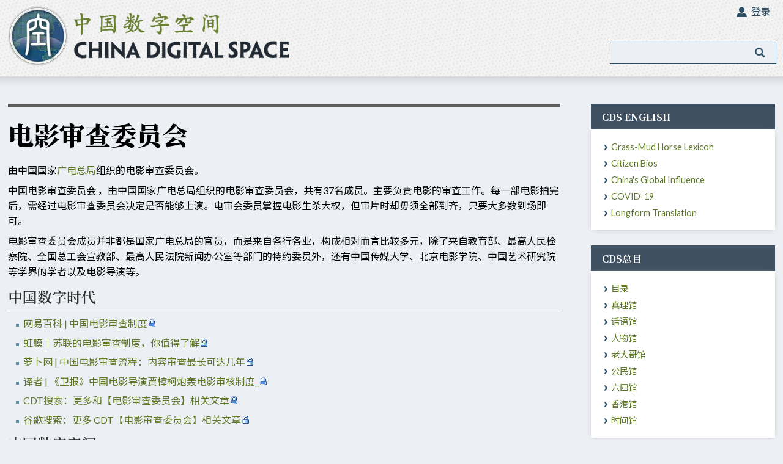

--- FILE ---
content_type: text/html; charset=UTF-8
request_url: https://chinadigitaltimes.net/space/%E7%94%B5%E5%BD%B1%E5%AE%A1%E6%9F%A5%E5%A7%94%E5%91%98%E4%BC%9A
body_size: 9184
content:
<!DOCTYPE html>
<html class="client-nojs" lang="zh-Hans" dir="ltr">
<head>
<meta charset="UTF-8"/>
<title>电影审查委员会 - China Digital Space</title>
<script>document.documentElement.className="client-js";RLCONF={"wgCanonicalNamespace":"","wgCanonicalSpecialPageName":!1,"wgNamespaceNumber":0,"wgPageName":"电影审查委员会","wgTitle":"电影审查委员会","wgCurRevisionId":139989,"wgRevisionId":139989,"wgArticleId":17915,"wgIsArticle":!0,"wgIsRedirect":!1,"wgAction":"view","wgUserName":null,"wgUserGroups":["*"],"wgCategories":["Pages using DynamicPageList parser function","审查机构"],"wgBreakFrames":!1,"wgPageContentLanguage":"zh-hans","wgPageContentModel":"wikitext","wgSeparatorTransformTable":["",""],"wgDigitTransformTable":["",""],"wgDefaultDateFormat":"zh","wgMonthNames":["","1月","2月","3月","4月","5月","6月","7月","8月","9月","10月","11月","12月"],"wgMonthNamesShort":["","1月","2月","3月","4月","5月","6月","7月","8月","9月","10月","11月","12月"],"wgRelevantPageName":"电影审查委员会","wgRelevantArticleId":17915,"wgRequestId":"a8af4b796612be08a913f5dc","wgCSPNonce":!1,
"wgIsProbablyEditable":!1,"wgRelevantPageIsProbablyEditable":!1,"wgRestrictionEdit":[],"wgRestrictionMove":[],"wgPopupsReferencePreviews":!0,"wgPopupsConflictsWithNavPopupGadget":!1};RLSTATE={"site.styles":"ready","noscript":"ready","user.styles":"ready","user":"ready","user.options":"loading","user.tokens":"loading","mediawiki.legacy.shared":"ready","mediawiki.legacy.commonPrint":"ready"};RLPAGEMODULES=["site","mediawiki.page.startup","mediawiki.page.ready","mediawiki.searchSuggest","ext.highslideGallery","ext.popups"];</script>
<script>(RLQ=window.RLQ||[]).push(function(){mw.loader.implement("user.options@1yspp",function($,jQuery,require,module){/*@nomin*/mw.user.options.set({"variant":"zh-hans"});
});mw.loader.implement("user.tokens@tffin",function($,jQuery,require,module){/*@nomin*/mw.user.tokens.set({"editToken":"+\\","patrolToken":"+\\","watchToken":"+\\","csrfToken":"+\\"});
});});</script>
<link rel="stylesheet" href="/space/load.php?lang=zh-hans&amp;modules=mediawiki.legacy.commonPrint%2Cshared&amp;only=styles&amp;skin=cdt"/>
<script async="" src="/space/load.php?lang=zh-hans&amp;modules=startup&amp;only=scripts&amp;raw=1&amp;skin=cdt"></script>
<link rel="stylesheet" href="/space/skins/Cdt/main.css?03dd4" media="screen"/><!--[if lt IE 5.5000]><link rel="stylesheet" href="/space/skins/Cdt/IE50Fixes.css?12bbe" media="screen"/><![endif]--><!--[if IE 5.5000]><link rel="stylesheet" href="/space/skins/Cdt/IE55Fixes.css?9b868" media="screen"/><![endif]--><!--[if IE 6]><link rel="stylesheet" href="/space/skins/Cdt/IE60Fixes.css?4f2c8" media="screen"/><![endif]--><!--[if IE 7]><link rel="stylesheet" href="/space/skins/Cdt/IE70Fixes.css?106e9" media="screen"/><![endif]--><link rel="stylesheet" href="/space/skins/Cdt/cdt.css?dd6fb" media="screen"/>
<meta name="ResourceLoaderDynamicStyles" content=""/>
<link rel="stylesheet" href="/space/load.php?lang=zh-hans&amp;modules=site.styles&amp;only=styles&amp;skin=cdt"/>
<meta name="generator" content="MediaWiki 1.34.1"/>
<link rel="shortcut icon" href="skins/Cdt/favicon.ico"/>
<link rel="search" type="application/opensearchdescription+xml" href="/space/opensearch_desc.php" title="China Digital Space (zh-hans)"/>
<link rel="EditURI" type="application/rsd+xml" href="//chinadigitaltimes.net/space/api.php?action=rsd"/>
<link rel="alternate" type="application/atom+xml" title="China Digital Space的Atom feed" href="/space/index.php?title=%E7%89%B9%E6%AE%8A:%E6%9C%80%E8%BF%91%E6%9B%B4%E6%94%B9&amp;feed=atom"/>
<script>(function(w,d,s,n,a){if(!w[n]){var l='call,catch,on,once,set,then,track,openCheckout'
.split(','),i,o=function(n){return'function'==typeof n?o.l.push([arguments])&&o
:function(){return o.l.push([n,arguments])&&o}},t=d.getElementsByTagName(s)[0],
j=d.createElement(s);j.async=!0;j.src='https://cdn.fundraiseup.com/widget/'+a+'';
t.parentNode.insertBefore(j,t);o.s=Date.now();o.v=5;o.h=w.location.href;o.l=[];
for(i=0;i<8;i++)o[l[i]]=o(l[i]);w[n]=o}
})(window,document,'script','FundraiseUp','APYGKUDJ');</script>
<meta name="viewport" content="width=device-width">
<!--[if lt IE 9]><script src="/space/resources/lib/html5shiv/html5shiv.js"></script><![endif]-->
</head>
<body class="mediawiki ltr sitedir-ltr mw-hide-empty-elt ns-0 ns-subject page-电影审查委员会 rootpage-电影审查委员会 skin-cdt action-view">        <div id="globalWrapper"> 
            <div id="branding">
                <div class="container">
                    <div class="logo"><h1><a title="China Digital Space" href="/space/Landing_Page"><img src="/space/skins/Cdt/images/logo.png" /></a></h1></div>
                    <div id="search_bar"><p id="current_date">Sunday, December 7, 2025</p>	<div id="p-search" class="portlet">
			<form action="/space/index.php" id="searchform">
				<input type='hidden' name="title" value="特殊:搜索"/>
				<input id="searchInput" title="搜索China Digital Space" accesskey="f" type="search" name="search"/>
				<input type='submit' name="go" class="searchButton" id="searchGoButton"	value="前往" />&nbsp;
				<input type='submit' name="fulltext" class="searchButton" id="mw-searchButton" value="搜索" />
			</form>
		</div>
</div>
                    <div class="portlet" id="p-personal">
        		<h5>个人工具</h5>
        		<div class="pBody">
        			<ul id="login-ul">
                                                    				<li id="pt-login"><a href="/space/index.php?title=%E7%89%B9%E6%AE%8A:%E7%94%A8%E6%88%B7%E7%99%BB%E5%BD%95&amp;returnto=%E7%94%B5%E5%BD%B1%E5%AE%A1%E6%9F%A5%E5%A7%94%E5%91%98%E4%BC%9A&amp;returntoquery=args%3D"Array>登录</a></li>
                                                			</ul>
        		</div>
        	</div> 
                </div>
                
                
            </div> 
            <div class="content-box">
                <div class="container">
                    <div class="mainbar">
                        <div id="p-cactions" class="portlet">
        		<h5>视图</h5>
        		<div class="pBody">
        			<ul>
        			</ul>
        		</div>
        	</div>
            <div id="column-content">
                <div id="content" >
                    
                    <a id="top"></a>
        
        	<h1 id="firstHeading" class="firstHeading">电影审查委员会</h1>
        	<div id="bodyContent">
        		<h3 id="siteSub">来自China Digital Space</h3>
        		<div id="contentSub"></div>
                    		<div id="jump-to-nav">跳转至： <a href="#column-one">导航</a>, <a href="#searchInput">搜索</a></div>
                		<!-- start content -->
        <div id="mw-content-text" lang="zh-Hans" dir="ltr" class="mw-content-ltr"><div class="mw-parser-output"><p>由中国国家<a href="/space/%E5%B9%BF%E7%94%B5%E6%80%BB%E5%B1%80" title="广电总局">广电总局</a>组织的电影审查委员会。
</p><p>中国电影审查委员会 ，由中国国家广电总局组织的电影审查委员会，共有37名成员。主要负责电影的审查工作。每一部电影拍完后，需经过电影审查委员会决定是否能够上演。电审会委员掌握电影生杀大权，但审片时却毋须全部到齐，只要大多数到场即可。
</p><p>电影审查委员会成员并非都是国家广电总局的官员，而是来自各行各业，构成相对而言比较多元，除了来自教育部、最高人民检察院、全国总工会宣教部、最高人民法院新闻办公室等部门的特约委员外，还有中国传媒大学、北京电影学院、中国艺术研究院等学界的学者以及电影导演等。
</p>
<h3><span id="中国数字时代"></span><span class="mw-headline" id=".E4.B8.AD.E5.9B.BD.E6.95.B0.E5.AD.97.E6.97.B6.E4.BB.A3">中国数字时代</span></h3>
<ul><li><a target="_blank" rel="nofollow noreferrer noopener" class="external text" href="https://chinadigitaltimes.net/chinese/289310.html">网易百科 | 中国电影审查制度</a></li>
<li><a target="_blank" rel="nofollow noreferrer noopener" class="external text" href="https://chinadigitaltimes.net/chinese/548232.html">虹膜｜苏联的电影审查制度，你值得了解</a></li>
<li><a target="_blank" rel="nofollow noreferrer noopener" class="external text" href="https://chinadigitaltimes.net/chinese/286625.html">萝卜网 | 中国电影审查流程：内容审查最长可达几年</a></li>
<li><a target="_blank" rel="nofollow noreferrer noopener" class="external text" href="https://chinadigitaltimes.net/chinese/162438.html">译者 | 《卫报》中国电影导演贾樟柯炮轰电影审核制度_</a></li>
<li><a target="_blank" rel="nofollow noreferrer noopener" class="external text" href="https://chinadigitaltimes.net/chinese/search_gcse/?q=电影审查委员会">CDT搜索：更多和【电影审查委员会】相关文章</a></li>
<li><a target="_blank" rel="nofollow noreferrer noopener" class="external text" href="https://www.google.com/search?q=电影审查委员会+site%3Achinadigitaltimes.net%2Fchinese%2F">谷歌搜索：更多 CDT【电影审查委员会】相关文章</a></li></ul>
<h3><span id="中国数字空间"></span><span class="mw-headline" id=".E4.B8.AD.E5.9B.BD.E6.95.B0.E5.AD.97.E7.A9.BA.E9.97.B4">中国数字空间</span></h3>
<div style="column-count:2;-moz-column-count:2;-webkit-column-count:2">
<ul><li><a href="/space/CDS%E4%B8%93%E9%A1%B5%EF%BC%9A%E4%B8%AD%E5%85%B1%E6%98%AF%E5%A6%82%E4%BD%95%E6%89%93%E9%80%A0%E7%9C%9F%E7%90%86%E9%83%A8%E7%9A%84" title="CDS专页：中共是如何打造真理部的">CDS专页：中共是如何打造真理部的</a></li><li><a href="/space/%E4%B8%8A%E6%B5%B7%E5%AE%A3%E4%BC%A0%E9%83%A8%E6%96%B0%E9%97%BB%E9%80%9A%E7%9F%A5%EF%BC%882004%E5%B9%B412%E6%9C%88%EF%BC%89" title="上海宣传部新闻通知（2004年12月）">上海宣传部新闻通知（2004年12月）</a></li><li><a href="/space/%E4%B8%AD%E5%8D%8E%E4%BA%BA%E6%B0%91%E5%85%B1%E5%92%8C%E5%9B%BD%E5%9B%BD%E5%AE%B6%E5%B9%BF%E6%92%AD%E7%94%B5%E5%BD%B1%E7%94%B5%E8%A7%86%E6%80%BB%E5%B1%80" title="中华人民共和国国家广播电影电视总局">中华人民共和国国家广播电影电视总局</a></li><li><a href="/space/%E4%B9%90%E7%8E%89%E6%88%90" title="乐玉成">乐玉成</a></li><li><a href="/space/%E4%B9%B1%E4%BC%A6%E5%85%9A" title="乱伦党">乱伦党</a></li><li><a href="/space/%E4%BA%94%E6%AF%9B%E8%9B%86" title="五毛蛆">五毛蛆</a></li><li><a href="/space/%E4%BB%96%E5%A6%88" title="他妈">他妈</a></li><li><a href="/space/%E4%BF%A1%E6%81%AF%E5%80%92%E7%81%8C" title="信息倒灌">信息倒灌</a></li><li><a href="/space/%E5%8F%B8%E9%A9%AC%E5%8D%97%E6%B5%B7%E5%8D%97%E5%A4%A7%E5%AD%A6%E8%AE%B2%E5%BA%A7%E8%A2%AB%E6%89%94%E9%9E%8B" title="司马南海南大学讲座被扔鞋">司马南海南大学讲座被扔鞋</a></li><li><a href="/space/%E5%9B%BD%E5%AE%B6%E5%B9%BF%E6%92%AD%E7%94%B5%E5%BD%B1%E7%94%B5%E8%A7%86%E6%80%BB%E5%B1%80" title="国家广播电影电视总局">国家广播电影电视总局</a></li><li><a href="/space/%E5%A8%81%E5%B0%94%E9%80%8A%C2%B7%E7%88%B1%E5%BE%B7%E5%8D%8E%E5%85%B9" title="威尔逊·爱德华兹">威尔逊·爱德华兹</a></li><li><a href="/space/%E5%A9%8A%E5%93%A5/%E5%A9%8A%E5%8F%94/%E8%A1%A8%E5%AB%82" title="婊哥/婊叔/表嫂">婊哥/婊叔/表嫂</a></li><li><a href="/space/%E5%B9%BF%E7%94%B5%E6%80%BB%E5%B1%80" title="广电总局">广电总局</a></li><li><a href="/space/%E6%97%A0%E8%A1%A3%E4%B9%8B%E5%B8%9D" title="无衣之帝">无衣之帝</a></li><li><a href="/space/%E7%8B%97%E5%A8%98%E5%85%BB%E7%9A%84" title="狗娘养的">狗娘养的</a></li><li><a href="/space/%E7%94%98%E9%98%B3" title="甘阳">甘阳</a></li><li><a href="/space/%E7%99%BE%E5%BA%A6%E5%AE%A1%E6%9F%A5%E6%90%9C%E8%AF%8D%E6%96%B9%E6%B3%95%E6%80%BB%E7%BB%93" title="百度审查搜词方法总结">百度审查搜词方法总结</a></li><li><a href="/space/%E7%9B%B8%E5%A3%B0%E5%9B%9B%E6%A0%BC%EF%BC%9A%E5%B9%BF%E7%94%B5%E7%81%AD%E7%81%AB%E6%80%BB%E5%B1%80" title="相声四格：广电灭火总局">相声四格：广电灭火总局</a></li><li><a href="/space/%E7%A5%9E%E9%9F%B5%E8%89%BA%E6%9C%AF" title="神韵艺术">神韵艺术</a></li><li><a href="/space/%E8%83%A1%E9%94%A1%E8%BF%9B" title="胡锡进">胡锡进</a></li><li><a href="/space/%E8%A7%86%E9%A2%91%E4%B8%8B%E6%9E%B6" title="视频下架">视频下架</a></li><li><a href="/space/%E9%A5%B6%E8%B0%A8" title="饶谨">饶谨</a></li></ul>
<ul><li><a target="_blank" rel="nofollow noreferrer noopener" class="external text" href="https://www.google.com/search?q=电影审查委员会+site%3Achinadigitaltimes.net%2Fspace%2F">更多和【电影审查委员会】相关词条</a></li>
<li><a target="_blank" rel="nofollow noreferrer noopener" class="external text" href="https://chinadigitaltimes.net/space/Special:Random">漫游数字空间</a></li></ul>
</div>

<!-- 
NewPP limit report
Cached time: 20251207025343
Cache expiry: 86400
Dynamic content: false
Complications: []
CPU time usage: 0.013 seconds
Real time usage: 0.014 seconds
Preprocessor visited node count: 29/1000000
Preprocessor generated node count: 0/1000000
Post‐expand include size: 147/2097152 bytes
Template argument size: 0/2097152 bytes
Highest expansion depth: 3/40
Expensive parser function count: 0/100
Unstrip recursion depth: 0/20
Unstrip post‐expand size: 0/5000000 bytes
-->
<!--
Transclusion expansion time report (%,ms,calls,template)
100.00%    0.602      1 模板:Extension_DPL
100.00%    0.602      1 -total
-->

<!-- Saved in parser cache with key cdtdb_wiki-mw_:pcache:idhash:17915-0!canonical and timestamp 20251207025343 and revision id 139989
 -->
</div></div><div class="printfooter">
取自“<a dir="ltr" href="https://chinadigitaltimes.net/space/index.php?title=电影审查委员会&amp;oldid=139989">http://chinadigitaltimes.net/space/index.php?title=电影审查委员会&amp;oldid=139989</a>”</div>
        <div id="catlinks" class="catlinks" data-mw="interface"><div id="mw-normal-catlinks" class="mw-normal-catlinks"><a href="/space/%E7%89%B9%E6%AE%8A:%E9%A1%B5%E9%9D%A2%E5%88%86%E7%B1%BB" title="特殊:页面分类">分类</a>：<ul><li><a href="/space/index.php?title=%E5%88%86%E7%B1%BB:%E5%AE%A1%E6%9F%A5%E6%9C%BA%E6%9E%84&amp;action=edit&amp;redlink=1" class="new" title="分类:审查机构（页面不存在）">审查机构</a></li></ul></div><div id="mw-hidden-catlinks" class="mw-hidden-catlinks mw-hidden-cats-hidden">隐藏分类：<ul><li><a href="/space/%E5%88%86%E7%B1%BB:Pages_using_DynamicPageList_parser_function" title="分类:Pages using DynamicPageList parser function">Pages using DynamicPageList parser function</a></li></ul></div></div>        		<!-- end content -->
                		<div class="visualClear"></div>
        	</div>
        </div></div>
                        </div>
                    <div class="sidebar">
        <div id="column-one">
        	
        <!--	
        	<div class="portlet" id="p-logo">
        		<a style="background-image: url();" href="/space/Main_Page"></a>
        	</div>
		<script type=""> if (window.isMSIE55) fixalpha(); </script>
-->
        	<div class='generated-sidebar portlet' id='p-CDS_English'>
		<h5>CDS English</h5>
		<div class='pBody'>
			<ul>
				<li id="n-Grass-Mud-Horse-Lexicon"><a href="/space/%E5%88%86%E7%B1%BB:Lexicon">Grass-Mud Horse Lexicon</a></li>
				<li id="n-Citizen-Bios"><a href="/space/%E5%88%86%E7%B1%BB:People">Citizen Bios</a></li>
				<li id="n-China.27s-Global-Influence"><a href="/space/China%27s_Global_Influence">China's Global Influence</a></li>
				<li id="n-COVID-19"><a href="/space/COVID-19">COVID-19</a></li>
				<li id="n-Longform-Translation"><a href="/space/Longform_Translation">Longform Translation</a></li>
			</ul>
		</div>
	</div>
	<div class='generated-sidebar portlet' id='p-CDS.E6.80.BB.E7.9B.AE'>
		<h5>CDS总目</h5>
		<div class='pBody'>
			<ul>
				<li id="n-.E7.9B.AE.E5.BD.95"><a href="/space/CDS%E7%9B%AE%E5%BD%95">目录</a></li>
				<li id="n-.E7.9C.9F.E7.90.86.E9.A6.86"><a href="/space/%E7%9C%9F%E7%90%86%E9%A6%86">真理馆</a></li>
				<li id="n-.E8.AF.9D.E8.AF.AD.E9.A6.86"><a href="/space/%E7%BD%91%E7%BB%9C%E8%AF%9D%E8%AF%AD%E9%A6%86">话语馆</a></li>
				<li id="n-.E4.BA.BA.E7.89.A9.E9.A6.86"><a href="/space/%E4%BA%BA%E7%89%A9%E9%A6%86">人物馆</a></li>
				<li id="n-.E8.80.81.E5.A4.A7.E5.93.A5.E9.A6.86"><a href="/space/%E8%80%81%E5%A4%A7%E5%93%A5%E9%A6%86">老大哥馆</a></li>
				<li id="n-.E5.85.AC.E6.B0.91.E9.A6.86"><a href="/space/%E5%85%AC%E6%B0%91%E8%A1%8C%E5%8A%A8%E9%A6%86">公民馆</a></li>
				<li id="n-.E5.85.AD.E5.9B.9B.E9.A6.86"><a href="/space/%E5%85%AD%E5%9B%9B%E9%A6%86">六四馆</a></li>
				<li id="n-.E9.A6.99.E6.B8.AF.E9.A6.86"><a href="/space/%E9%A6%99%E6%B8%AF%E9%A6%86">香港馆</a></li>
				<li id="n-.E6.97.B6.E9.97.B4.E9.A6.86"><a href="/space/%E6%97%B6%E9%97%B4%E9%A6%86">时间馆</a></li>
			</ul>
		</div>
	</div>
	<div class='generated-sidebar portlet' id='p-CDS.E4.B8.93.E9.A1.B5'>
		<h5>CDS专页</h5>
		<div class='pBody'>
			<ul>
				<li id="n-.E7.99.BD.E7.BA.B8.E8.BF.90.E5.8A.A8"><a href="/space/%E7%99%BD%E7%BA%B8%E8%BF%90%E5%8A%A8">白纸运动</a></li>
				<li id="n-.E7.BC.96.E7.A8.8B.E9.9A.8F.E6.83.B3"><a href="/space/%E7%BC%96%E7%A8%8B%E9%9A%8F%E6%83%B3">编程随想</a></li>
				<li id="n-.E5.BD.AD.E8.BD.BD.E8.88.9F"><a href="/space/%E5%BD%AD%E8%BD%BD%E8%88%9F">彭载舟</a></li>
				<li id="n-.E5.B0.8F.E7.BA.A2.E4.B9.A6.E5.AE.A1.E6.9F.A5.E7.99.BE.E7.A7.91"><a href="/space/%E5%B0%8F%E7%BA%A2%E4%B9%A6%E5%AE%A1%E6%9F%A5%E7%99%BE%E7%A7%91">小红书审查百科</a></li>
				<li id="n-.E5.AE.A1.E6.9F.A5.E5.91.98.E4.BA.A4.E7.8F.AD.E6.97.A5.E5.BF.97"><a href="/space/%E5%AE%A1%E6%9F%A5%E5%91%98%E4%BA%A4%E7%8F%AD%E6%97%A5%E5%BF%97">审查员交班日志</a></li>
				<li id="n-.E4.B8.AD.E5.9B.BD.E5.93.AD.E5.A2.99"><a href="/space/%E4%B8%AD%E5%9B%BD%E5%93%AD%E5%A2%99">中国哭墙</a></li>
				<li id="n-.E7.B1.B3.E5.85.94.E5.9C.A8.E4.B8.AD.E5.9B.BD"><a href="/space/CDS%E4%B8%93%E9%A1%B5%EF%BC%9A%E7%B1%B3%E5%85%94%E5%9C%A8%E4%B8%AD%E5%9B%BD">米兔在中国</a></li>
				<li id="n-.E6.96.B0.E5.86.A0.E7.97.85.E6.AF.92.E4.BA.8B.E4.BB.B6"><a href="/space/CDS%E4%B8%93%E9%A1%B5%EF%BC%9A%E6%96%B0%E5%86%A0%E7%97%85%E6%AF%92%E4%BA%8B%E4%BB%B6">新冠病毒事件</a></li>
				<li id="n-.E6.96.B9.E6.96.B9.E6.97.A5.E8.AE.B0"><a href="/space/CDS%E4%B8%93%E9%A1%B5%EF%BC%9A%E6%96%B9%E6%96%B9%E6%97%A5%E8%AE%B0">方方日记</a></li>
				<li id="n-.E5.85.89.E5.A4.8D.E9.A6.99.E6.B8.AF.EF.BC.8C.E6.97.B6.E4.BB.A3.E9.9D.A9.E5.91.BD"><a href="/space/CDS%E4%B8%93%E9%A1%B5%EF%BC%9A%E5%85%89%E5%A4%8D%E9%A6%99%E6%B8%AF%EF%BC%8C%E6%97%B6%E4%BB%A3%E9%9D%A9%E5%91%BD">光复香港，时代革命</a></li>
				<li id="n-.E5.88.98.E6.99.93.E6.B3.A2.E7.97.85.E9.80.9D"><a href="/space/CDS%E4%B8%93%E9%A1%B5%EF%BC%9A%E5%88%98%E6%99%93%E6%B3%A2%E7%97%85%E9%80%9D">刘晓波病逝</a></li>
				<li id="n-CDS.E6.9C.80.E6.96.B01000.E8.AF.8D.E6.9D.A1"><a href="/space/CDS%E6%9C%80%E6%96%B01000%E8%AF%8D%E6%9D%A1">CDS最新1000词条</a></li>
			</ul>
		</div>
	</div>
	<div class='generated-sidebar portlet' id='p-CDT.E7.BB.8F.E5.85.B8'>
		<h5>CDT经典</h5>
		<div class='pBody'>
			<ul>
				<li id="n-404.E5.8D.9A.E7.89.A9.E9.A6.86"><a href="/space/404%E5%8D%9A%E7%89%A9%E9%A6%86">404博物馆</a></li>
				<li id="n-.E7.9C.9F.E7.90.86.E9.83.A8.E6.8C.87.E4.BB.A4"><a href="/space/%E7%9C%9F%E7%90%86%E9%83%A8%E6%8C%87%E4%BB%A4">真理部指令</a></li>
				<li id="n-.E6.95.8F.E6.84.9F.E8.AF.8D.E5.BA.93"><a href="/space/CDS%E4%B8%93%E9%A1%B5%EF%BC%9A%E6%95%8F%E6%84%9F%E8%AF%8D%E5%BA%93">敏感词库</a></li>
				<li id="n-.E4.BA.94.E6.AF.9B.E8.A7.A3.E5.AF.86"><a href="/space/%E4%BA%94%E6%AF%9B">五毛解密</a></li>
				<li id="n-.E5.A2.99.E4.B8.8E.E7.BF.BB.E5.A2.99"><a href="/space/%E5%88%86%E7%B1%BB:%E5%A2%99%E4%B8%8E%E7%BF%BB%E5%A2%99">墙与翻墙</a></li>
				<li id="n-.E8.8D.89.E6.B3.A5.E9.A9.AC.E8.AF.AD"><a href="/space/%E5%88%86%E7%B1%BB:%E8%8D%89%E6%B3%A5%E9%A9%AC%E8%AF%AD">草泥马语</a></li>
				<li id="n-.E9.BA.BB.E8.BE.A3.E6.80.BB.E5.B1.80"><a href="/space/%E9%BA%BB%E8%BE%A3%E6%80%BB%E5%B1%80">麻辣总局</a></li>
				<li id="n-.E7.BD.91.E8.AF.AD.E9.9B.86.E9.94.A6"><a href="/space/%E7%BD%91%E8%AF%AD%E9%9B%86%E9%94%A6">网语集锦</a></li>
				<li id="n-.E3.80.8A.E6.97.A0.E6.9D.83.E8.80.85.E7.9A.84.E6.9D.83.E5.8A.9B.E3.80.8B"><a href="/space/%E6%97%A0%E6%9D%83%E8%80%85%E7%9A%84%E6%9D%83%E5%8A%9B">《无权者的权力》</a></li>
				<li id="n-.E3.80.8A.E9.9B.B6.E5.85.AB.E5.AE.AA.E7.AB.A0.E3.80.8B"><a href="/space/%E3%80%8A%E9%9B%B6%E5%85%AB%E5%AE%AA%E7%AB%A0%E3%80%8B">《零八宪章》</a></li>
				<li id="n-.E3.80.8A.E7.BC.96.E8.AF.91.E5.B1.80.E6.95.85.E4.BA.8B.E3.80.8B"><a href="/space/%E7%BC%96%E8%AF%91%E5%B1%80%E6%95%85%E4%BA%8B">《编译局故事》</a></li>
				<li id="n-.E3.80.8A.E5.A4.A7.E6.98.8E.E8.8B.B1.E7.83.88.E4.BC.A0.E3.80.8B"><a href="/space/%E5%A4%A7%E6%98%8E%E8%8B%B1%E7%83%88%E4%BC%A0">《大明英烈传》</a></li>
				<li id="n-.E3.80.8A.E6.AF.9B.E6.B3.BD.E4.B8.9C.E7.A7.81.E4.BA.BA.E5.8C.BB.E7.94.9F.E5.9B.9E.E5.BF.86.E5.BD.95.E3.80.8B"><a href="/space/%E6%AF%9B%E6%B3%BD%E4%B8%9C%E7%A7%81%E4%BA%BA%E5%8C%BB%E7%94%9F%E5%9B%9E%E5%BF%86%E5%BD%95">《毛泽东私人医生回忆录》</a></li>
				<li id="n-.E3.80.8A.E5.8E.86.E5.8F.B2.E7.9A.84.E5.85.88.E5.A3.B0.E3.80.8B"><a href="/space/%E5%8E%86%E5%8F%B2%E7%9A%84%E5%85%88%E5%A3%B0">《历史的先声》</a></li>
			</ul>
		</div>
	</div>
        </div>
          <div id="p-ebook" class="portlet" style="text-align: center">
            <a href="https://chinadigitaltimes.net/2015/07/decoding-the-chinese-internet-ebook-2015-edition/" target="_blank"><img src="/space/skins/Cdt/images/grassmudlexicon.jpg" /></a>
        </div>

		<div style="text-align:center; padding-bottom:15px;">Connect with us</div>
		
        <div id="p-socials" class="portlet">
		        <a href="https://www.facebook.com/ChinaDigitalTimes" target="_blank"><img src="/space/skins/Cdt/images/scfacebook.jpg" /></a>
        <a href="https://twitter.com/CDTimes" target="_blank"><img src="/space/skins/Cdt/images/sctwitter.jpg"  /></a>

        <a href="https://t.me/cdtchinesefeed" target="_blank"><img src="/space/skins/Cdt/images/telegram.png" width="30px" height="30px"/>
        	<a href="https://chinadigitaltimes.net/feed" target="_blank"><img src="/space/skins/Cdt/images/scrss.jpg" /></a></a>
        </div>
        
                            </div>
                    </div>
            </div>
        <!-- end of the left (by default at least) column -->
        <div class="visualClear"></div>
        <div id="grey-divider">&nbsp;</div>
        <div id="footer">
            <div class="container">
                <p>2024 Copyright &copy; China Digital Times</p>
        <!--China Digital Space is run by the Berkeley Counter-Power Lab | Copyright &copy; China Digital Space | Powered by <a href="http://www.mediawiki.org" target="_blank" style="color: #FFF">MediaWiki</a>-->
        
        <!--
                    	<div id="f-poweredbyico"><a href="https://www.mediawiki.org/"><img src="/space/resources/assets/poweredby_mediawiki_88x31.png" srcset="/space/resources/assets/poweredby_mediawiki_132x47.png 1.5x, /space/resources/assets/poweredby_mediawiki_176x62.png 2x" height="31" width="88" alt="Powered by MediaWiki" /></a></div>
        	<ul id="f-list">
            		<li id="lastmod"> 此页面最后编辑于2024年5月16日 (星期四) 18:48。</li>
                		<li id="privacy"><a href="/space/China_Digital_Space:%E9%9A%90%E7%A7%81%E6%94%BF%E7%AD%96" title="China Digital Space:隐私政策">隐私政策</a></li>
                		<li id="about"><a href="/space/China_Digital_Space:%E5%85%B3%E4%BA%8E" title="China Digital Space:关于">关于China Digital Space</a></li>
                		<li id="disclaimer"><a href="/space/China_Digital_Space:%E5%85%8D%E8%B4%A3%E5%A3%B0%E6%98%8E" title="China Digital Space:免责声明">免责声明</a></li>
                            	</ul>
                -->
        </div>
        </div>
        </div>
                
        <script src="https://www.googletagmanager.com/gtag/js?id=G-WQSQ855D6K" async=""></script><script>
window.dataLayer = window.dataLayer || [];
function gtag(){dataLayer.push(arguments);}
gtag('js', new Date());
gtag('config', 'G-WQSQ855D6K', {});
</script>

<script>(RLQ=window.RLQ||[]).push(function(){mw.config.set({"wgPageParseReport":{"limitreport":{"cputime":"0.013","walltime":"0.014","ppvisitednodes":{"value":29,"limit":1000000},"ppgeneratednodes":{"value":0,"limit":1000000},"postexpandincludesize":{"value":147,"limit":2097152},"templateargumentsize":{"value":0,"limit":2097152},"expansiondepth":{"value":3,"limit":40},"expensivefunctioncount":{"value":0,"limit":100},"unstrip-depth":{"value":0,"limit":20},"unstrip-size":{"value":0,"limit":5000000},"timingprofile":["100.00%    0.602      1 模板:Extension_DPL","100.00%    0.602      1 -total"]},"cachereport":{"timestamp":"20251207025343","ttl":86400,"transientcontent":false}}});});</script>        <script>(RLQ=window.RLQ||[]).push(function(){mw.config.set({"wgBackendResponseTime":78});});</script>                <script defer src="https://static.cloudflareinsights.com/beacon.min.js/vcd15cbe7772f49c399c6a5babf22c1241717689176015" integrity="sha512-ZpsOmlRQV6y907TI0dKBHq9Md29nnaEIPlkf84rnaERnq6zvWvPUqr2ft8M1aS28oN72PdrCzSjY4U6VaAw1EQ==" data-cf-beacon='{"version":"2024.11.0","token":"7f15da75b8944ef9bdda0b1511711862","server_timing":{"name":{"cfCacheStatus":true,"cfEdge":true,"cfExtPri":true,"cfL4":true,"cfOrigin":true,"cfSpeedBrain":true},"location_startswith":null}}' crossorigin="anonymous"></script>
</body></html>
        

--- FILE ---
content_type: text/css; charset=utf-8
request_url: https://chinadigitaltimes.net/space/load.php?lang=zh-hans&modules=site.styles&only=styles&skin=cdt
body_size: -325
content:
@import url(https://fonts.googleapis.com/css2?family=Lato&family=Noto+Sans+SC&family=Noto+Serif+SC:wght@400;600;700;900&family=Roboto+Slab:wght@600&display=swap);